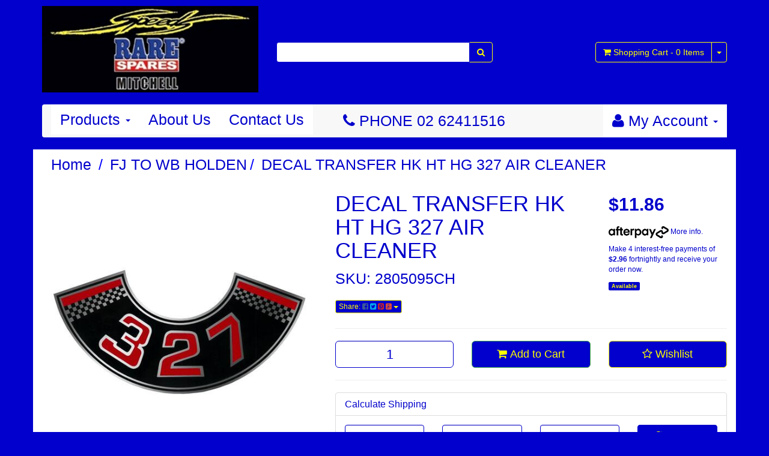

--- FILE ---
content_type: text/html; charset=utf-8
request_url: https://www.speedspares.net/2805095CH_p/2805095ch.htm
body_size: 12047
content:
<!DOCTYPE html>
<html lang="en">
<head>
<meta http-equiv="Content-Type" content="text/html; charset=utf-8"/>
<meta name="keywords" content="2805095CH  DECAL TRANSFER HK HT HG 327 AIR CLEANER  - RARE SPARES CANBERRA HOLDEN FORD CHRYSLER VALIANT STOCKIST"/>
<meta name="description" content="DECAL TRANSFER HK HT HG 327 AIR CLEANER"/>
<meta name="viewport" content="width=device-width, initial-scale=1.0, user-scalable=0"/>
<meta property="og:image" content="https://www.speedspares.net/assets/full/2805095CH.jpg?20200825153641"/>
<meta property="og:title" content="2805095CH - DECAL TRANSFER HK HT HG 327 AIR CLEANER"/>
<meta property="og:site_name" content="speedspares.net"/>
<meta property="og:type" content="website"/>
<meta property="og:url" content="https://www.speedspares.nethttps://www.speedspares.net/2805095CH_p/2805095ch.htm"/>
<meta property="og:description" content="DECAL TRANSFER HK HT HG 327 AIR CLEANER"/>

<title>2805095CH - DECAL TRANSFER HK HT HG 327 AIR CLEANER</title>
<link rel="canonical" href="https://www.speedspares.net/2805095CH_p/2805095ch.htm"/>
<link rel="shortcut icon" href="https://www.speedspares.net/assets/favicon_logo.png"/>
<link class="theme-selector" rel="stylesheet" type="text/css" href="/assets/themes/2017-06-skeletal-00060554/css/app.css?1750119858" media="all"/>
<link rel="stylesheet" type="text/css" href="/assets/themes/2017-06-skeletal-00060554/css/style.css?1750119858" media="all"/>
<link rel="stylesheet" type="text/css" href="https://maxcdn.bootstrapcdn.com/font-awesome/4.4.0/css/font-awesome.min.css" media="all"/>
<link rel="stylesheet" type="text/css" href="https://cdn.neto.com.au/assets/neto-cdn/jquery_ui/1.11.1/css/custom-theme/jquery-ui-1.8.18.custom.css" media="all"/>
<link rel="stylesheet" type="text/css" href="https://cdn.neto.com.au/assets/neto-cdn/fancybox/2.1.5/jquery.fancybox.css" media="all"/>
<!--[if lte IE 8]>
	<script type="text/javascript" src="https://cdn.neto.com.au/assets/neto-cdn/html5shiv/3.7.0/html5shiv.js"></script>
	<script type="text/javascript" src="https://cdn.neto.com.au/assets/neto-cdn/respond.js/1.3.0/respond.min.js"></script>
<![endif]-->
<!-- Begin: Script 100 -->
<meta name="google-site-verification" content="FSp8JroFoBhesyPUDtqqhalxxFiHgDaGjZmbcj3d7o8" />
<!-- End: Script 100 -->
<!-- Begin: Script 101 -->
<!-- Google Analytics -->
<script>
(function(i,s,o,g,r,a,m){i['GoogleAnalyticsObject']=r;i[r]=i[r]||function(){
(i[r].q=i[r].q||[]).push(arguments)},i[r].l=1*new Date();a=s.createElement(o),
m=s.getElementsByTagName(o)[0];a.async=1;a.src=g;m.parentNode.insertBefore(a,m)
})(window,document,'script','//www.google-analytics.com/analytics.js','ga');
ga('create', 'UA-31387610-1', 'auto');
</script>
<!-- End Google Analytics -->
<!-- End: Script 101 -->
<!-- Begin: Script 105 -->
<!-- Global site tag (gtag.js) - Google Analytics -->
<script async src="https://www.googletagmanager.com/gtag/js?id=386294759"></script>
<script>
  window.dataLayer = window.dataLayer || [];
  function gtag(){dataLayer.push(arguments);}
  gtag('js', new Date());
    gtag('config', '386294759', {
      send_page_view: false
    });
</script>
<!-- End: Script 105 -->

</head>
<body id="n_product" class="n_2017-06-skeletal-00060554">
<div class="container wrapper-header">
	<div class="row row-padded">
		<div class="col-xs-12 col-sm-4 wrapper-logo">
			<a href="https://www.speedspares.net" title="speedspares">
				<img class="logo" src="/assets/website_logo.png" alt="speedspares"/>
			</a>
		</div>
		<div class="col-xs-12 col-sm-4">
			<div class="header-search">
				<form name="productsearch" method="get" action="/">
					<input type="hidden" name="rf" value="kw"/>
					<div class="input-group">
						<input class="form-control ajax_search" value="" id="name_search" autocomplete="off" name="kw" type="text"/>
						<span class="input-group-btn">
							<button type="submit" value="Search" class="btn btn-default"><i class="fa fa-search"></i></button>
						</span>
					</div>
				</form>
			</div>
		</div>
		<div class="hidden-xs col-sm-4 text-right">
			<div id="header-cart" class="btn-group">
				<a href="https://www.speedspares.net/_mycart?tkn=cart&ts=1768582825747415" class="btn btn-default" id="cartcontentsheader">
					<i class="fa fa-shopping-cart"></i> <span class="visible-lg visible-inline-lg">Shopping Cart</span> - <span rel="a2c_item_count">0</span> Items
				</a>
				<a href="#" class="btn btn-default dropdown-toggle" data-toggle="dropdown"><span class="caret"></span></a>
				<ul class="dropdown-menu">
					<li class="box" id="neto-dropdown">
						<div class="body padding" id="cartcontents"></div>
						<div class="footer"></div>
					</li>
				</ul>
			</div>
		</div>
	</div>
	<div class="row">
		<div class="col-xs-12">
			<div class="navbar navbar-default">
				<div class="navbar-header">
					<ul class="navigation-list list-inline visible-xs nMobileNav">
						<li><a href="#" class="nToggleMenu" data-target=".navbar-responsive-collapse"><span class="icon"><i class="fa fa-bars"></i></span><br>
						Menu</a></li>
						<li><a href="/products"><span class="icon"><i class="fa fa-gift"></i></span><br>
						Shop</a></li>
						<li><a href="https://www.speedspares.net/_mycart?tkn=cart&ts=1768582825498328"><span class="icon"><i class="fa fa-shopping-cart"></i></span><br>
						Cart (<span rel="a2c_item_count">0</span>)</a></li>
						<li><a href="/_myacct/"><span class="icon"><i class="fa fa-user"></i></span><br>
						Account</a></li>
					</ul>
				</div>
				<div class="navbar-collapse collapse navbar-responsive-collapse">
					<ul class="nav navbar-nav">
						<li class="dropdown dropdown-hover"><a href="/products" class="dropdown-toggle">Products <span class="caret"></span></a>
								            <ul class="dropdown-menu"><li class="dropdown dropdown-hover"><a href="https://www.speedspares.net/FJ_TO_WB_HOLDEN_SPARE_PARTS_s/1477.htm" class="dropdown-toggle">FJ TO WB HOLDEN</a>
								                        <ul class="dropdown-menu dropdown-menu-horizontal">
								                                <li class="">
								                        <a href="https://www.speedspares.net/SPEEDS_HOLDEN_SPARES_FX_48/215_FJ_HOLDEN_SPARE_PARTS_s/1823.htm">FJ FX (48/215) HOLDEN</a>
								                        
								                    </li><li class="">
								                        <a href="https://www.speedspares.net/SPEEDS_HOLDEN_SPARES_FE_FC_HOLDEN_SPARE_PARTS_s/1852.htm">FE FC HOLDEN</a>
								                        
								                    </li><li class="">
								                        <a href="https://www.speedspares.net/SPEEDS_HOLDEN_SPARES_FB_EK_HOLDEN_SPARE_PARTS_s/1853.htm">FB EK HOLDEN</a>
								                        
								                    </li><li class="">
								                        <a href="https://www.speedspares.net/SPEEDS_HOLDEN_SPARES_CANBERRA_EJ_EH_HOLDEN_SPARE_PARTS_s/1854.htm">EJ EH HOLDEN</a>
								                        
								                    </li><li class="">
								                        <a href="https://www.speedspares.net/SPEEDS_HOLDEN_SPARES_HD_HR_HOLDEN_SPARE_PARTS_s/1855.htm">HD HR HOLDEN</a>
								                        
								                    </li><li class="">
								                        <a href="https://www.speedspares.net/SPEEDS_HOLDEN_SPARES_HK_HT_HG_HOLDEN_SPARE_PARTS_s/1856.htm">HK HT HG HOLDEN</a>
								                        
								                    </li><li class="">
								                        <a href="https://www.speedspares.net/SPEEDS_HOLDEN_SPARES_HOLDEN_HQ_SPARE_PARTS_s/1857.htm">HQ HOLDEN</a>
								                        
								                    </li><li class="">
								                        <a href="https://www.speedspares.net/SPEEDS_HOLDEN_SPARES_HJ_HOLDEN_SPARE_PARTS_s/1858.htm">HJ HOLDEN</a>
								                        
								                    </li><li class="">
								                        <a href="https://www.speedspares.net/SPEEDS_HOLDEN_SPARES_HX_HOLDEN_SPARE_PARTS_s/1859.htm">HX HOLDEN</a>
								                        
								                    </li><li class="">
								                        <a href="https://www.speedspares.net/SPEEDS_HOLDEN_SPARES_HZ_HOLDEN_SPARE_PARTS_s/1860.htm">HZ HOLDEN</a>
								                        
								                    </li><li class="">
								                        <a href="https://www.speedspares.net/SPEEDS_HOLDEN_SPARES_WB_HOLDEN_SPARE_PARTS_s/1861.htm">WB HOLDEN</a>
								                        
								                    </li>
								                            </ul>
								                    </li><li class="dropdown dropdown-hover"><a href="https://www.speedspares.net/BARINA_MB_MF_MH_ML_SB_XC_TK_SPARE_PARTS_s/1836.htm" class="dropdown-toggle">BARINA</a>
								                        <ul class="dropdown-menu dropdown-menu-horizontal">
								                                <li class="">
								                        <a href="https://www.speedspares.net/barina/tk-barina/">TK BARINA</a>
								                        
								                    </li><li class="">
								                        <a href="https://www.speedspares.net/barina/tm-barina/">TM BARINA</a>
								                        
								                    </li>
								                            </ul>
								                    </li><li class="dropdown dropdown-hover"><a href="https://www.speedspares.net/SPEEDS_HOLDEN_SPARES_COMMODORE_SPARE_PARTS_s/1814.htm" class="dropdown-toggle">COMMODORE</a>
								                        <ul class="dropdown-menu dropdown-menu-horizontal">
								                                <li class="dropdown dropdown-hover">
								                        <a href="https://www.speedspares.net/SPEEDS_HOLDEN_SPARES_VB_COMMODORE_SPARE_PARTS_s/1817.htm">VB COMMODORE</a>
								                        <ul class="dropdown-menu dropdown-menu-horizontal">
								                                <li class="lv3-li">
								                        <a href="https://www.speedspares.net/commodore/vb-commodore/suspension/">SUSPENSION</a>
								                    </li>
								                            </ul>
								                    </li><li class="dropdown dropdown-hover">
								                        <a href="https://www.speedspares.net/SPEEDS_HOLDEN_SPARES_VC_HOLDEN_COMMODORE_SPARE_PARTS_s/1818.htm">VC COMMODORE</a>
								                        <ul class="dropdown-menu dropdown-menu-horizontal">
								                                <li class="lv3-li">
								                        <a href="https://www.speedspares.net/commodore/vc-commodore/suspension/">SUSPENSION</a>
								                    </li>
								                            </ul>
								                    </li><li class="dropdown dropdown-hover">
								                        <a href="https://www.speedspares.net/SPEEDS_HOLDEN_SPARES_VH_COMMODORE_SPARE_PARTS_s/1822.htm">VH COMMODORE</a>
								                        <ul class="dropdown-menu dropdown-menu-horizontal">
								                                <li class="lv3-li">
								                        <a href="https://www.speedspares.net/commodore/vh-commodore/suspension/">SUSPENSION</a>
								                    </li>
								                            </ul>
								                    </li><li class="dropdown dropdown-hover">
								                        <a href="https://www.speedspares.net/SPEEDS_HOLDEN_SPARES_VK_COMMODORE_SPARE_PARTS_s/1825.htm">VK COMMODORE</a>
								                        <ul class="dropdown-menu dropdown-menu-horizontal">
								                                <li class="lv3-li">
								                        <a href="https://www.speedspares.net/commodore/vk-commodore/suspension/">SUSPENSION</a>
								                    </li>
								                            </ul>
								                    </li><li class="dropdown dropdown-hover">
								                        <a href="https://www.speedspares.net/SPEEDS_HOLDEN_SPARES_VL_COMMODORE_SPARE_PARTS_s/1826.htm">VL COMMODORE</a>
								                        <ul class="dropdown-menu dropdown-menu-horizontal">
								                                <li class="lv3-li">
								                        <a href="https://www.speedspares.net/commodore/vl-commodore/suspension/">SUSPENSION</a>
								                    </li>
								                            </ul>
								                    </li><li class="dropdown dropdown-hover">
								                        <a href="https://www.speedspares.net/SPEEDS_HOLDEN_SPARES_VN_COMMODORE_SPARE_PARTS_s/1829.htm">VN COMMODORE</a>
								                        <ul class="dropdown-menu dropdown-menu-horizontal">
								                                <li class="lv3-li">
								                        <a href="https://www.speedspares.net/commodore/vn-commodore/suspension/">SUSPENSION</a>
								                    </li>
								                            </ul>
								                    </li><li class="">
								                        <a href="https://www.speedspares.net/SPEEDS_HOLDEN_SPARES_VP_COMMODORE_SPARE_PARTS_s/1830.htm">VP COMMODORE - VQ STATESMAN & CAPRICE</a>
								                        
								                    </li><li class="">
								                        <a href="https://www.speedspares.net/SPEEDS_HOLDEN_SPARES_VR_COMMODORE_SPARE_PARTS_s/1831.htm">VR COMMODORE</a>
								                        
								                    </li><li class="">
								                        <a href="https://www.speedspares.net/SPEEDS_HOLDEN_SPARES_VS_COMMODORE_SPARE_PARTS_s/1832.htm">VS COMMODORE</a>
								                        
								                    </li><li class="">
								                        <a href="https://www.speedspares.net/SPEEDS_HOLDEN_SPARES_VT_COMMODORE_SPARE_PARTS_s/1833.htm">VT COMMODORE</a>
								                        
								                    </li><li class="">
								                        <a href="https://www.speedspares.net/SPEEDS_HOLDEN_SPARES_VX_COMMODORE_SPARE_PARTS_s/1834.htm">VX COMMODORE - WH STATESMAN & CAPRICE - VU UTE</a>
								                        
								                    </li><li class="">
								                        <a href="https://www.speedspares.net/SPEEDS_HOLDEN_SPARES_VY_COMMODORE_SPARE_PARTS_s/1846.htm">VY COMMODORE - WK STATESMAN & CAPRICE</a>
								                        
								                    </li><li class="">
								                        <a href="https://www.speedspares.net/SPEEDS_HOLDEN_SPARES_VZ_COMMODORE_SPARE_PARTS_s/1847.htm">VZ COMMODORE - WL STATESMAN & CAPRICE</a>
								                        
								                    </li><li class="">
								                        <a href="https://www.speedspares.net/SPEEDS_HOLDEN_SPARES_VE_COMMODORE_SPARE_PARTS_s/1851.htm">VE COMMODORE - WM STATESMAN & CAPRICE</a>
								                        
								                    </li><li class="">
								                        <a href="https://www.speedspares.net/category_s/1867">GEN 3, GEN 4. LS ENGINE PARTS GASKETS SENSORS ETC</a>
								                        
								                    </li>
								                            </ul>
								                    </li><li class="dropdown dropdown-hover"><a href="https://www.speedspares.net/Speeds_Spares_Ford_Spare_Parts_s/1870.htm" class="dropdown-toggle">FORD</a>
								                        <ul class="dropdown-menu dropdown-menu-horizontal">
								                                <li class="">
								                        <a href="https://www.speedspares.net/Speeds_Ford_Spares_AU_BA_BF_Falcon_spare_parts_s/1881.htm">AU BA BF FALCON</a>
								                        
								                    </li><li class="">
								                        <a href="https://www.speedspares.net/Speeds_Ford_Spares_EA_EB_ED_EF_EL_Falcon_spare_parts_s/1880.htm">EA EB ED EF EL FALCON</a>
								                        
								                    </li><li class="">
								                        <a href="https://www.speedspares.net/ford/f100-f250-f350/">F100 - F250 - F350</a>
								                        
								                    </li><li class="">
								                        <a href="https://www.speedspares.net/ford/ford-cortina/">FORD CORTINA</a>
								                        
								                    </li><li class="">
								                        <a href="https://www.speedspares.net/ford/ford-escort/">FORD ESCORT</a>
								                        
								                    </li><li class="">
								                        <a href="https://www.speedspares.net/Speeds_Ford_Spares_XA_Falcon_spare_parts_s/1873.htm">XA FALCON</a>
								                        
								                    </li><li class="">
								                        <a href="https://www.speedspares.net/Speeds_Ford_Spares_XB_Falcon_spare_parts_s/1874.htm">XB FALCON</a>
								                        
								                    </li><li class="">
								                        <a href="https://www.speedspares.net/Speeds_Ford_Spares_XC_Falcon_spare_parts_s/1875.htm">XC FALCON</a>
								                        
								                    </li><li class="">
								                        <a href="https://www.speedspares.net/Speeds_Ford_Spares_XD_Falcon_spare_parts_s/1876.htm">XD FALCON</a>
								                        
								                    </li><li class="">
								                        <a href="https://www.speedspares.net/Speeds_Ford_Spares_XE_Falcon_spare_parts_s/1877.htm">XE FALCON</a>
								                        
								                    </li><li class="">
								                        <a href="https://www.speedspares.net/Speeds_Ford_Spares_XF_Falcon_spare_parts_s/1882.htm">XF FALCON</a>
								                        
								                    </li><li class="">
								                        <a href="https://www.speedspares.net/Speeds_Ford_Spares_XG_Falcon_spare_parts_s/1878.htm">XG FALCON</a>
								                        
								                    </li><li class="">
								                        <a href="https://www.speedspares.net/Speeds_Ford_Spares_XH_Falcon_spare_parts_s/1879.htm">XH FALCON</a>
								                        
								                    </li><li class="">
								                        <a href="https://www.speedspares.net/Speeds_Ford_Spares_XK_Falcon_spare_parts_s/1883.htm">XK FALCON</a>
								                        
								                    </li><li class="">
								                        <a href="https://www.speedspares.net/ford/xl-falcon/">XL FALCON</a>
								                        
								                    </li><li class="">
								                        <a href="https://www.speedspares.net/ford/xm-falcon/">XM FALCON</a>
								                        
								                    </li><li class="">
								                        <a href="https://www.speedspares.net/Speeds_Ford_Spares_XP_Falcon_spare_parts_s/1884.htm">XP FALCON</a>
								                        
								                    </li><li class="">
								                        <a href="https://www.speedspares.net/Speeds_Ford_Spares_XR_Falcon_spare_parts_s/1885.htm">XR FALCON</a>
								                        
								                    </li><li class="">
								                        <a href="https://www.speedspares.net/ford/xt-falcon/">XT FALCON</a>
								                        
								                    </li><li class="">
								                        <a href="https://www.speedspares.net/Speeds_Ford_Spares_XW_Falcon_spare_parts_s/1872.htm">XW FALCON</a>
								                        
								                    </li><li class="">
								                        <a href="https://www.speedspares.net/Speeds_Ford_Spares_XY_Falcon_spare_parts_s/1871.htm">XY FALCON</a>
								                        
								                    </li><li class="">
								                        <a href="https://www.speedspares.net/ford/fg-falcon/">FG FALCON</a>
								                        
								                    </li><li class="">
								                        <a href="https://www.speedspares.net/ford/cortina/">CORTINA</a>
								                        
								                    </li>
								                            </ul>
								                    </li><li class=""><a href="https://www.speedspares.net/SPEEDS_HOLDEN_SPARES_HOLDEN_GEMINI_PARTS_TX_TC_TD_TE_TF_T_s/1838.htm" class="dropdown-toggle">GEMINI</a>
								                        
								                    </li><li class=""><a href="https://www.speedspares.net/SPEEDS_HOLDEN_SPARES_HOLDEN_RODEO_PARTS_s/1839.htm" class="dropdown-toggle">RODEO & COLORADO</a>
								                        
								                    </li><li class="dropdown dropdown-hover"><a href="https://www.speedspares.net/Speeds_Spares_Torana_spare_parts_s/1828.htm" class="dropdown-toggle">TORANA</a>
								                        <ul class="dropdown-menu dropdown-menu-horizontal">
								                                <li class="">
								                        <a href="https://www.speedspares.net/Speeds_Holden_Spares_LC_LJ_Torana_spare_parts_s/1844.htm">HB LC LJ TA TORANA </a>
								                        
								                    </li><li class="">
								                        <a href="https://www.speedspares.net/Speeds_Holden_Spares_LH_LX_UC_Torana_spare_parts_s/1845.htm">LH LX UC TORANA</a>
								                        
								                    </li>
								                            </ul>
								                    </li><li class=""><a href="https://www.speedspares.net/performance-parts/" class="dropdown-toggle">PERFORMANCE PARTS</a>
								                        
								                    </li><li class=""><a href="https://www.speedspares.net/SPEEDS_HOLDEN_SPARES_CHEVROLET_SPARE_PARTS_s/1850.htm" class="dropdown-toggle">CHEV PARTS</a>
								                        
								                    </li><li class=""><a href="https://www.speedspares.net/Speeds_Spares_Chrysler_Valiant_spare_parts_s/1892.htm" class="dropdown-toggle">CHRYSLER - VALIANT</a>
								                        
								                    </li></ul>
								        </li>
								    <li class=""> <a href="/about-us/" >About Us </a>
										</li><li class=""> <a href="/form/contact-us/" >Contact Us </a>
										</li>
						</ul>
					<div style="display: inline-block; color: rgba(1, 0, 204, 1);margin-left: 50px; margin-top: 10px;">
						<p><i class="fa fa-phone" aria-hidden="true"></i> PHONE 02 62411516 </p>
					</div>

					<ul class="nav navbar-nav navbar-right hidden-xs">
						<li class="lv1-li navbar-right dropdown dropdown-hover"> <a href="https://www.speedspares.net/_myacct" ><i class="fa fa-user"></i> <span class="visible-lg visible-inline-lg">My Account</span> <span class="caret"></span></a>
							<ul class="dropdown-menu pull-right">
								<li><a href="https://www.speedspares.net/_myacct">Account Home</a></li>
								<li><a href="https://www.speedspares.net/_myacct#orders">Orders</a></li>
								<li><a href="https://www.speedspares.net/_myacct#quotes">Quotes</a></li>
								<li><a href="https://www.speedspares.net/_myacct/payrec">Pay Invoices</a></li>
								<li><a href="https://www.speedspares.net/_myacct/favourites">Favourites</a></li>
								<li><a href="https://www.speedspares.net/_myacct/wishlist">Wishlists</a></li>
								<li><a href="https://www.speedspares.net/_myacct/warranty">Resolution Centre</a></li>
								<li><a href="https://www.speedspares.net/_myacct/edit_account">Edit My Details</a></li>
								<li><a href="https://www.speedspares.net/_myacct/edit_address">Edit My Address Book</a></li>
								<li class="divider"></li>
								<li> <a href="https://www.speedspares.net/_myacct/login" title="Login">Login</a> </li>
									<li> <a href="https://www.speedspares.net/_myacct/register" title="Register">Register</a> </li>
								</ul>
						</li>
					</ul>
				</div>
			</div>
		</div>
	</div>
</div>
<div id="main-content" class="container" role="main">
	<div class="row">
<div class="col-xs-12">
	<ul class="breadcrumb">
		<li><a href="https://www.speedspares.net">Home</a></li>
		<li><a href="/FJ_TO_WB_HOLDEN_SPARE_PARTS_s/1477.htm">FJ TO WB HOLDEN</a></li><li><a href="/2805095CH_p/2805095ch.htm">DECAL TRANSFER HK HT HG 327 AIR CLEANER</a></li>
	</ul>
	<div class="row">
		<div class="col-sm-5">
			<div id="_jstl__images"><input type="hidden" id="_jstl__images_k0" value="template"/><input type="hidden" id="_jstl__images_v0" value="aW1hZ2Vz"/><input type="hidden" id="_jstl__images_k1" value="type"/><input type="hidden" id="_jstl__images_v1" value="aXRlbQ"/><input type="hidden" id="_jstl__images_k2" value="onreload"/><input type="hidden" id="_jstl__images_v2" value=""/><input type="hidden" id="_jstl__images_k3" value="content_id"/><input type="hidden" id="_jstl__images_v3" value="101"/><input type="hidden" id="_jstl__images_k4" value="sku"/><input type="hidden" id="_jstl__images_v4" value="2805095CH"/><input type="hidden" id="_jstl__images_k5" value="preview"/><input type="hidden" id="_jstl__images_v5" value="y"/><div id="_jstl__images_r"><meta property="og:image" content=""/>

<div class="main-image text-center">
	<a href="/assets/full/2805095CH.jpg?20200825153641" class=" fancybox" rel="product_images">
		<div class="zoom">
			<img src="/assets/full/2805095CH.jpg?20200825153641" class="hidden">
			<img src="/assets/thumbL/2805095CH.jpg?20200825153641" rel="itmimg2805095CH" alt="DECAL TRANSFER HK HT HG 327 AIR CLEANER" border="0" id="main-image" itemprop="image">
		</div>
	</a>
</div>
<div class="clear"></div><br />

<div class="clear"></div>
<div class="row">

</div></div></div>
		</div>
		<div class="col-sm-7">
			<div id="_jstl__header"><input type="hidden" id="_jstl__header_k0" value="template"/><input type="hidden" id="_jstl__header_v0" value="aGVhZGVy"/><input type="hidden" id="_jstl__header_k1" value="type"/><input type="hidden" id="_jstl__header_v1" value="aXRlbQ"/><input type="hidden" id="_jstl__header_k2" value="preview"/><input type="hidden" id="_jstl__header_v2" value="y"/><input type="hidden" id="_jstl__header_k3" value="sku"/><input type="hidden" id="_jstl__header_v3" value="2805095CH"/><input type="hidden" id="_jstl__header_k4" value="content_id"/><input type="hidden" id="_jstl__header_v4" value="101"/><input type="hidden" id="_jstl__header_k5" value="onreload"/><input type="hidden" id="_jstl__header_v5" value=""/><div id="_jstl__header_r"><div itemscope itemtype="http://schema.org/Product" class="row">
	<div class="wrapper-product-title col-sm-8">
		<h1 itemprop="name">DECAL TRANSFER HK HT HG 327 AIR CLEANER</h1>
		<p>SKU: 2805095CH</p>
		<div class="dropdown">
			<button class="btn btn-default btn-xs dropdown-toggle" type="button" id="dropdownMenu1" data-toggle="dropdown" aria-expanded="true">
				Share: <i class="fa fa-facebook-square text-facebook"></i>
				<i class="fa fa-twitter-square text-twitter"></i>
				<i class="fa fa-pinterest-square text-pinterest"></i>
				<i class="fa fa-google-plus-square text-google-plus"></i>
				<span class="caret"></span>
			</button>
			<ul class="dropdown-menu" role="menu" aria-labelledby="dropdownMenu1">
				<li role="presentation"><a class="js-social-share" role="menuitem" tabindex="-1" href="//www.facebook.com/sharer/sharer.php?u=https%3A%2F%2Fwww.speedspares.net%2F2805095CH_p%2F2805095ch.htm"><i class="fa fa-facebook-square text-facebook"></i> Facebook</a></li>
				<li role="presentation"><a class="js-social-share" role="menuitem" tabindex="-1" href="//twitter.com/intent/tweet/?text=DECAL%20TRANSFER%20HK%20HT%20HG%20327%20AIR%20CLEANER&amp;url=https%3A%2F%2Fwww.speedspares.net%2F2805095CH_p%2F2805095ch.htm"><i class="fa fa-twitter-square text-twitter"></i> Twitter</a></li>
				<li role="presentation"><a class="js-social-share" role="menuitem" tabindex="-1" href="//www.pinterest.com/pin/create/button/?url=https%3A%2F%2Fwww.speedspares.net%2F2805095CH_p%2F2805095ch.htm&amp;media=https%3A%2F%2Fwww.speedspares.net%2Fassets%2Ffull%2F2805095CH.jpg%3F20200825153641&amp;description=DECAL%20TRANSFER%20HK%20HT%20HG%20327%20AIR%20CLEANER"><i class="fa fa-pinterest-square text-pinterest"></i> Pinterest</a></li>
				<li role="presentation"><a class="js-social-share" role="menuitem" tabindex="-1" href="//plus.google.com/share?url=https%3A%2F%2Fwww.speedspares.net%2F2805095CH_p%2F2805095ch.htm"><i class="fa fa-google-plus-square text-google-plus"></i> Google+</a></li>
			</ul>
		</div>
	</div>
	<div itemprop="offers" itemscope itemtype="http://schema.org/Offer" class="wrapper-pricing col-sm-4">
			<meta itemprop="priceCurrency" content="AUD">
			<div class="productprice productpricetext" itemprop="price">
					$11.86
				</div>
				<!-- Begin: Script 102 -->
<p style="margin-top:15px;"><a data-toggle="modal" data-target="#afterpayModal" href="#"><img src="//cdn.neto.com.au/assets/neto-cdn/afterpay/ap-01.jpg" style="width: 100px;"> More info</a>.</p>
                <p>Make 4 interest-free payments of <strong>$2.96</strong> fortnightly and receive your order now.</p>
                
<!-- End: Script 102 -->
<!-- Begin: Script 106 -->
<div
  data-pp-message
  data-pp-placement="product"
  data-pp-amount="11.86">
</div>
<!-- End: Script 106 -->

			<span itemprop="availability" content="in_stock" class="label label-success">Available</span>
			</div>
	</div>
<!-- ggrgrhrherher --></div></div>
			<form>
				
				
				</form>
			<div id="_jstl__buying_options"><input type="hidden" id="_jstl__buying_options_k0" value="template"/><input type="hidden" id="_jstl__buying_options_v0" value="YnV5aW5nX29wdGlvbnM"/><input type="hidden" id="_jstl__buying_options_k1" value="type"/><input type="hidden" id="_jstl__buying_options_v1" value="aXRlbQ"/><input type="hidden" id="_jstl__buying_options_k2" value="preview"/><input type="hidden" id="_jstl__buying_options_v2" value="y"/><input type="hidden" id="_jstl__buying_options_k3" value="sku"/><input type="hidden" id="_jstl__buying_options_v3" value="2805095CH"/><input type="hidden" id="_jstl__buying_options_k4" value="content_id"/><input type="hidden" id="_jstl__buying_options_v4" value="101"/><input type="hidden" id="_jstl__buying_options_k5" value="onreload"/><input type="hidden" id="_jstl__buying_options_v5" value=""/><div id="_jstl__buying_options_r"><div class="extra-options">
	
	<hr />
	<!-- PRODUCT OPTIONS -->
	

	
	
	
	<form class="buying-options">
		<input type="hidden" id="modelFkf3E2805095CH" name="model" value="DECAL TRANSFER HK HT HG 327 AIR CLEANER">
		<input type="hidden" id="thumbFkf3E2805095CH" name="thumb" value="/assets/thumb/2805095CH.jpg?20200825153641">
		<input type="hidden" id="skuFkf3E2805095CH" name="sku" value="2805095CH">
		<div class="row btn-stack">
			<div class="col-xs-12 col-md-4">
				<input type="number" min="0" class="form-control qty input-lg" id="qtyFkf3E2805095CH" name="qty" value="1" size="2"/>
			</div>
			<div class="col-xs-12 col-md-4">
				<button type="button" title="Add to Cart" class="addtocart btn btn-success btn-block btn-lg btn-loads" data-loading-text="<i class='fa fa-spinner fa-spin' style='font-size: 14px'></i>" rel="Fkf3E2805095CH"><i class="fa fa-shopping-cart icon-white"></i> Add to Cart</button>
				</div>
			<div class="col-xs-12 col-md-4">
				<div class="product-wishlist">
						<a class="wishlist_toggle btn btn-default btn-lg btn-block" rel="2805095CH"><span class="add" rel="wishlist_text2805095CH"><i class="fa fa-star-o"></i> Wishlist</span></a>
					</div>
				</div>
		</div>
	</form>
	<hr/>
	<div class="panel panel-default" id="shipbox">
		<div class="panel-heading">
			<h3 class="panel-title">Calculate Shipping</h3>
		</div>
		<div class="panel-body">
			<div class="row btn-stack">
				<div class="col-xs-12 col-md-3">
					<input type="number" name="input" id="n_qty" value="" size="2" class="form-control" placeholder="Qty">
				</div>
				<div class="col-xs-12 col-md-3">
					<select id="country" class="form-control">
						<option value="AU" selected>Australia</option><option value="BR" >Brazil</option><option value="BG" >Bulgaria</option><option value="CA" >Canada</option><option value="NZ" >New Zealand</option><option value="GB" >United Kingdom</option>
					</select>
				</div>
				<div class="col-xs-12 col-md-3">
					<input type="text" name="input" id="zip" value="" size="5" class="form-control" placeholder="Post Code">
				</div>
				<div class="col-xs-12 col-md-3">
					<button type="button" class="btn btn-block btn-primary btn-loads" data-loading-text="<i class='fa fa-refresh fa-spin' style='font-size: 14px'></i>" onClick="javascript:$.load_ajax_template('_buying_options', {'showloading': '1', 'sku': '2805095CH', 'qty': $('#n_qty').val() , 'ship_zip': $('#zip').val(), 'ship_country': $('#country').val()}),$(this).button('loading');" title="Calculate"><i class="fa fa-refresh"></i> Calculate</button>
				</div>
			</div>
			
		</div>
	</div>
	<!-- End Shipping Options -->
	</div>

<div class="modal fade notifymodal" id="notifymodal">
	<div class="modal-dialog">
		<div class="modal-content">
			<div class="modal-header">
				<h4 class="modal-title">Notify me when back in stock</h4>
			</div>
			<div class="modal-body">
				<div class="form-group">
					<label>Your Name</label>
					<input placeholder="Jane Smith" name="from_name" id="from_name" type="text" class="form-control" value="">
				</div>
				<div class="form-group">
					<label>Your Email Address</label>
					<input placeholder="jane.smith@test.com.au" name="from" id="from" type="email" class="form-control" value="">
				</div>
			</div>
			<div class="modal-footer">
				<input class="btn btn-danger" type="button" data-dismiss="modal" value="Cancel">
				<input class="btn btn-success" type="button" data-dismiss="modal" value="Save My Details" onClick="javascript:$.addNotifyBackInStock('2805095CH', '');">
			</div>
		</div><!-- /.modal-content -->
	</div>
</div></div></div>
			</div>
	</div>
	<div class="row">
		<div class="col-xs-12">
			
			
			<div class="tabbable">
				<ul class="nav nav-tabs">
					<li class="active">
						<a href="#description" data-toggle="tab">Description</a>
					</li>
					<li>
						<a href="#specifications" data-toggle="tab">Specifications</a>
					</li>
					<li>
						<a class="reviews" href="#reviews" data-toggle="tab">
							Reviews
							<i class="fa fa-star-o"></i>
							<i class="fa fa-star-o"></i>
							<i class="fa fa-star-o"></i>
							<i class="fa fa-star-o"></i>
							<i class="fa fa-star-o"></i>
							</a>
					</li>
					</ul>
				<div class="tab-content">
					<div class="tab-pane active" id="description">
						<div class="productdetails">
							DECAL TRANSFER HK HT HG 327 AIR CLEANER
						</div>
						<p class="small">
							(<span itemprop="productID">2805095CH</span>)
						</p>
					</div>
					<div class="tab-pane" id="specifications">
						<table class="table">
							<tbody>
								<tr>
									<td><strong>SKU</strong></td>
									<td>2805095CH</td>
								</tr>
								<tr>
									<td><strong>Model #</strong></td>
									<td>2805095CH</td>
								</tr>
								<tr>
								<tr>
									<td><strong>Assembled Length</strong></td>
									<td>0.050m</td>
								</tr>
								<tr>
									<td><strong>Assembled Height</strong></td>
									<td>0.130m</td>
								</tr>
								<tr>
									<td><strong>Assembled Width</strong></td>
									<td>0.080m</td>
								</tr>
								</tbody>
						</table>
					</div>
					<div class="tab-pane" id="reviews">
					
					<h4>Be The First To Review This Product!</h4>
						<p>Help other speedspares users shop smarter by writing reviews for products you have purchased.</p>
						<p><a href="https://www.speedspares.net/_myacct/write_review?item=2805095CH" class="btn btn-default"><i class="fa fa-pencil-square-o"></i> Write a product review</a></p>
					</div><!--/.tab-pane-->
					</div><!--/.tab-content-->
			</div><!--/.tabbable-->
			<!-- Begin: Script 106 -->
<div
    data-pp-message
    data-pp-style-layout="text"
    data-pp-style-logo-type="inline"
    data-pp-style-text-color="black"
    data-pp-amount="11.86">
</div>
<!-- End: Script 106 -->

			
			
			
			<hr />
				<h3>More From This Category</h3>
				<br />
				<div class="row"><div class="wrapper-thumbnail col-xs-8 col-sm-6 col-md-4 col-lg-3">
	<div class="thumbnail" itemscope itemtype="http://schema.org/Product">
		<a href="https://www.speedspares.net/SP1535_p/sp1535.htm" class="thumbnail-image">
			<img src="/assets/thumb/SP1535.jpg?20200825222433" class="product-image" alt="STUD SCREWS INTO BODY TONNEAU COVER FRONT TARP EJ EH HD HR HK HQ HJ HX HZ WB VG VP VR VS UTE XT XW XY XA XB XC XD XE XF" rel="itmimgSP1535">
		</a>
		<div class="caption">
			<h3 itemprop="name"><a href="https://www.speedspares.net/SP1535_p/sp1535.htm" title="STUD SCREWS INTO BODY TONNEAU COVER FRONT TARP EJ EH HD HR HK HQ HJ HX HZ WB VG VP VR VS UTE XT XW XY XA XB XC XD XE XF">STUD SCREWS INTO BODY TONNEAU COVER FRONT TARP EJ EH HD HR HK HQ HJ HX HZ W</a></h3>
			<p style="font-size:80%">SKU: SP1535</p>
			<p class="price" itemprop="offers" itemscope itemtype="http://schema.org/Offer">
				<span itemprop="price">$3.50</span>
				<meta itemprop="priceCurrency" content="AUD">
			</p>
			 
			<form class="form-inline buying-options">
				<input type="hidden" id="skuMAV41SP1535" name="skuMAV41SP1535" value="SP1535">
				<input type="hidden" id="modelMAV41SP1535" name="modelMAV41SP1535" value="STUD SCREWS INTO BODY TONNEAU COVER FRONT TARP EJ EH HD HR HK HQ HJ HX HZ WB VG VP VR VS UTE XT XW XY XA XB XC XD XE XF">
				<input type="hidden" id="thumbMAV41SP1535" name="thumbMAV41SP1535" value="/assets/thumb/SP1535.jpg?20200825222433">
				<input type="hidden" id="qtyMAV41SP1535" name="qtyMAV41SP1535" value="1" class="input-tiny">
				<button type="button" title="Add to Cart" class="addtocart btn-primary btn btn-block btn-loads" rel="MAV41SP1535" data-loading-text="<i class='fa fa-spinner fa-spin' style='font-size: 14px'></i>">Add to Cart</button>
				</form>
			 
		</div>
		<div class="savings-container">
			</div>
	</div>
</div>
<div class="wrapper-thumbnail col-xs-8 col-sm-6 col-md-4 col-lg-3">
	<div class="thumbnail" itemscope itemtype="http://schema.org/Product">
		<a href="https://www.speedspares.net/171114_p/171114.htm" class="thumbnail-image">
			<img src="/assets/thumb/171114.jpg?20200825152646" class="product-image" alt="BOLT HEX HD 5/16 &#39; - 24 X 3/4 NF5ZPBN suits 308 clutch fan to waterpump hq hj hx hz wb vb vc vh vk vl vn vp vr vs vt" rel="itmimg171114">
		</a>
		<div class="caption">
			<h3 itemprop="name"><a href="https://www.speedspares.net/171114_p/171114.htm" title="BOLT HEX HD 5/16 &#39; - 24 X 3/4 NF5ZPBN suits 308 clutch fan to waterpump hq hj hx hz wb vb vc vh vk vl vn vp vr vs vt">BOLT HEX HD 5/16 ' - 24 X 3/4 NF5ZPBN suits 308 clutch fan to waterpump</a></h3>
			<p style="font-size:80%">SKU: 171114</p>
			<p class="price" itemprop="offers" itemscope itemtype="http://schema.org/Offer">
				<span itemprop="price">$1.25</span>
				<meta itemprop="priceCurrency" content="AUD">
			</p>
			 
			<form class="form-inline buying-options">
				<input type="hidden" id="skuE06fV171114" name="skuE06fV171114" value="171114">
				<input type="hidden" id="modelE06fV171114" name="modelE06fV171114" value="BOLT HEX HD 5/16 &#39; - 24 X 3/4 NF5ZPBN suits 308 clutch fan to waterpump hq hj hx hz wb vb vc vh vk vl vn vp vr vs vt">
				<input type="hidden" id="thumbE06fV171114" name="thumbE06fV171114" value="/assets/thumb/171114.jpg?20200825152646">
				<input type="hidden" id="qtyE06fV171114" name="qtyE06fV171114" value="1" class="input-tiny">
				<button type="button" title="Add to Cart" class="addtocart btn-primary btn btn-block btn-loads" rel="E06fV171114" data-loading-text="<i class='fa fa-spinner fa-spin' style='font-size: 14px'></i>">Add to Cart</button>
				</form>
			 
		</div>
		<div class="savings-container">
			</div>
	</div>
</div>
<div class="wrapper-thumbnail col-xs-8 col-sm-6 col-md-4 col-lg-3">
	<div class="thumbnail" itemscope itemtype="http://schema.org/Product">
		<a href="https://www.speedspares.net/7434071_p/7434071.htm" class="thumbnail-image">
			<img src="/assets/thumb/7434071.jpg?20240814151601" class="product-image" alt="BOTTLE RADIATOR OVERFLOW HQ HJ HX HZ" rel="itmimg7434071">
		</a>
		<div class="caption">
			<h3 itemprop="name"><a href="https://www.speedspares.net/7434071_p/7434071.htm" title="BOTTLE RADIATOR OVERFLOW HQ HJ HX HZ">BOTTLE RADIATOR OVERFLOW HQ HJ HX HZ</a></h3>
			<p style="font-size:80%">SKU: 7434071</p>
			<p class="price" itemprop="offers" itemscope itemtype="http://schema.org/Offer">
				<span itemprop="price">$69.95</span>
				<meta itemprop="priceCurrency" content="AUD">
			</p>
			 
			<form class="form-inline buying-options">
				<input type="hidden" id="skuMbKDi7434071" name="skuMbKDi7434071" value="7434071">
				<input type="hidden" id="modelMbKDi7434071" name="modelMbKDi7434071" value="BOTTLE RADIATOR OVERFLOW HQ HJ HX HZ">
				<input type="hidden" id="thumbMbKDi7434071" name="thumbMbKDi7434071" value="/assets/thumb/7434071.jpg?20240814151601">
				<input type="hidden" id="qtyMbKDi7434071" name="qtyMbKDi7434071" value="1" class="input-tiny">
				<button type="button" title="Add to Cart" class="addtocart btn-primary btn btn-block btn-loads" rel="MbKDi7434071" data-loading-text="<i class='fa fa-spinner fa-spin' style='font-size: 14px'></i>">Backorder</button>
				</form>
			 
		</div>
		<div class="savings-container">
			</div>
	</div>
</div>
<div class="wrapper-thumbnail col-xs-8 col-sm-6 col-md-4 col-lg-3">
	<div class="thumbnail" itemscope itemtype="http://schema.org/Product">
		<a href="https://www.speedspares.net/DLK9_p/dlk9.htm" class="thumbnail-image">
			<img src="/assets/thumb/DLK9.jpg?20240815011712" class="product-image" alt="DOOR LOCK KNOB KIT (2) CHRM HK HT HG HQ HJ HX HZ WB LC-UC" rel="itmimgDLK9">
		</a>
		<div class="caption">
			<h3 itemprop="name"><a href="https://www.speedspares.net/DLK9_p/dlk9.htm" title="DOOR LOCK KNOB KIT (2) CHRM HK HT HG HQ HJ HX HZ WB LC-UC">DOOR LOCK KNOB KIT (2) CHRM HK HT HG HQ HJ HX HZ WB LC-UC</a></h3>
			<p style="font-size:80%">SKU: DLK9</p>
			<p class="price" itemprop="offers" itemscope itemtype="http://schema.org/Offer">
				<span itemprop="price">$19.94</span>
				<meta itemprop="priceCurrency" content="AUD">
			</p>
			 
			<form class="form-inline buying-options">
				<input type="hidden" id="skuIMhFsDLK9" name="skuIMhFsDLK9" value="DLK9">
				<input type="hidden" id="modelIMhFsDLK9" name="modelIMhFsDLK9" value="DOOR LOCK KNOB KIT (2) CHRM HK HT HG HQ HJ HX HZ WB LC-UC">
				<input type="hidden" id="thumbIMhFsDLK9" name="thumbIMhFsDLK9" value="/assets/thumb/DLK9.jpg?20240815011712">
				<input type="hidden" id="qtyIMhFsDLK9" name="qtyIMhFsDLK9" value="1" class="input-tiny">
				<button type="button" title="Add to Cart" class="addtocart btn-primary btn btn-block btn-loads" rel="IMhFsDLK9" data-loading-text="<i class='fa fa-spinner fa-spin' style='font-size: 14px'></i>">Backorder</button>
				</form>
			 
		</div>
		<div class="savings-container">
			</div>
	</div>
</div>
<div class="wrapper-thumbnail col-xs-8 col-sm-6 col-md-4 col-lg-3">
	<div class="thumbnail" itemscope itemtype="http://schema.org/Product">
		<a href="https://www.speedspares.net/~7507473" class="thumbnail-image">
			<img src="/assets/thumb/RP6188.jpg?20221014120338" class="product-image" alt="HQ HJ HX HZ RADIATOR OVERFLOW BOTTLE MOUNTING BRACKET SUPPORT" rel="itmimgRP6188">
		</a>
		<div class="caption">
			<h3 itemprop="name"><a href="https://www.speedspares.net/~7507473" title="HQ HJ HX HZ RADIATOR OVERFLOW BOTTLE MOUNTING BRACKET SUPPORT">HQ HJ HX HZ RADIATOR OVERFLOW BOTTLE MOUNTING BRACKET SUPPORT</a></h3>
			<p style="font-size:80%">SKU: RP6188</p>
			<p class="price" itemprop="offers" itemscope itemtype="http://schema.org/Offer">
				<span itemprop="price">$37.95</span>
				<meta itemprop="priceCurrency" content="AUD">
			</p>
			 
			<form class="form-inline buying-options">
				<input type="hidden" id="skuoikJPRP6188" name="skuoikJPRP6188" value="RP6188">
				<input type="hidden" id="modeloikJPRP6188" name="modeloikJPRP6188" value="HQ HJ HX HZ RADIATOR OVERFLOW BOTTLE MOUNTING BRACKET SUPPORT">
				<input type="hidden" id="thumboikJPRP6188" name="thumboikJPRP6188" value="/assets/thumb/RP6188.jpg?20221014120338">
				<input type="hidden" id="qtyoikJPRP6188" name="qtyoikJPRP6188" value="1" class="input-tiny">
				<button type="button" title="Add to Cart" class="addtocart btn-primary btn btn-block btn-loads" rel="oikJPRP6188" data-loading-text="<i class='fa fa-spinner fa-spin' style='font-size: 14px'></i>">Add to Cart</button>
				</form>
			 
		</div>
		<div class="savings-container">
			</div>
	</div>
</div>
<div class="wrapper-thumbnail col-xs-8 col-sm-6 col-md-4 col-lg-3">
	<div class="thumbnail" itemscope itemtype="http://schema.org/Product">
		<a href="https://www.speedspares.net/SH1006_p/sh1006.htm" class="thumbnail-image">
			<img src="/assets/thumb/SH1006.jpg?20240813171637" class="product-image" alt="KIT SHACKLE REAR HANGER HQ HJ HX HZ WB UTE;VAN;1 SIDE ONLY" rel="itmimgSH1006">
		</a>
		<div class="caption">
			<h3 itemprop="name"><a href="https://www.speedspares.net/SH1006_p/sh1006.htm" title="KIT SHACKLE REAR HANGER HQ HJ HX HZ WB UTE;VAN;1 SIDE ONLY">KIT SHACKLE REAR HANGER HQ HJ HX HZ WB UTE;VAN;1 SIDE ONLY</a></h3>
			<p style="font-size:80%">SKU: SH1006</p>
			<p class="price" itemprop="offers" itemscope itemtype="http://schema.org/Offer">
				<span itemprop="price">$64.94</span>
				<meta itemprop="priceCurrency" content="AUD">
			</p>
			 
			<form class="form-inline buying-options">
				<input type="hidden" id="skuVuC6fSH1006" name="skuVuC6fSH1006" value="SH1006">
				<input type="hidden" id="modelVuC6fSH1006" name="modelVuC6fSH1006" value="KIT SHACKLE REAR HANGER HQ HJ HX HZ WB UTE;VAN;1 SIDE ONLY">
				<input type="hidden" id="thumbVuC6fSH1006" name="thumbVuC6fSH1006" value="/assets/thumb/SH1006.jpg?20240813171637">
				<input type="hidden" id="qtyVuC6fSH1006" name="qtyVuC6fSH1006" value="1" class="input-tiny">
				<button type="button" title="Add to Cart" class="addtocart btn-primary btn btn-block btn-loads" rel="VuC6fSH1006" data-loading-text="<i class='fa fa-spinner fa-spin' style='font-size: 14px'></i>">Backorder</button>
				</form>
			 
		</div>
		<div class="savings-container">
			</div>
	</div>
</div>
<div class="wrapper-thumbnail col-xs-8 col-sm-6 col-md-4 col-lg-3">
	<div class="thumbnail" itemscope itemtype="http://schema.org/Product">
		<a href="https://www.speedspares.net/92018610_p/92018610.htm" class="thumbnail-image">
			<img src="/assets/thumb/92018610.jpg?20200624034848" class="product-image" alt="MIRROR BOLT WB UTE AND PANELVAN - NEED TO BE DRILLED OUT FOR STATESMAN AND CAPRICE" rel="itmimg92018610">
		</a>
		<div class="caption">
			<h3 itemprop="name"><a href="https://www.speedspares.net/92018610_p/92018610.htm" title="MIRROR BOLT WB UTE AND PANELVAN - NEED TO BE DRILLED OUT FOR STATESMAN AND CAPRICE">MIRROR BOLT WB UTE AND PANELVAN - NEED TO BE DRILLED OUT FOR STATESMAN AND </a></h3>
			<p style="font-size:80%">SKU: 92018610</p>
			<p class="price" itemprop="offers" itemscope itemtype="http://schema.org/Offer">
				<span itemprop="price">$9.20</span>
				<meta itemprop="priceCurrency" content="AUD">
			</p>
			 
			<form class="form-inline buying-options">
				<input type="hidden" id="skuY7r1N92018610" name="skuY7r1N92018610" value="92018610">
				<input type="hidden" id="modelY7r1N92018610" name="modelY7r1N92018610" value="MIRROR BOLT WB UTE AND PANELVAN - NEED TO BE DRILLED OUT FOR STATESMAN AND CAPRICE">
				<input type="hidden" id="thumbY7r1N92018610" name="thumbY7r1N92018610" value="/assets/thumb/92018610.jpg?20200624034848">
				<input type="hidden" id="qtyY7r1N92018610" name="qtyY7r1N92018610" value="1" class="input-tiny">
				<button type="button" title="Add to Cart" class="addtocart btn-primary btn btn-block btn-loads" rel="Y7r1N92018610" data-loading-text="<i class='fa fa-spinner fa-spin' style='font-size: 14px'></i>">Add to Cart</button>
				</form>
			 
		</div>
		<div class="savings-container">
			</div>
	</div>
</div>
<div class="wrapper-thumbnail col-xs-8 col-sm-6 col-md-4 col-lg-3">
	<div class="thumbnail" itemscope itemtype="http://schema.org/Product">
		<a href="https://www.speedspares.net/ultima-shock-ford-xk-xd-sedan-wagon-re" class="thumbnail-image">
			<img src="/assets/thumb/360070.jpg?20210514113956" class="product-image" alt="Ultima Shock Ford XK XL XM XP XR XT XW XY XA XB XC XD Sedan Wagon Rear MAY FIT EARLY FX FJ HOLDEN REAR" rel="itmimg360070">
		</a>
		<div class="caption">
			<h3 itemprop="name"><a href="https://www.speedspares.net/ultima-shock-ford-xk-xd-sedan-wagon-re" title="Ultima Shock Ford XK XL XM XP XR XT XW XY XA XB XC XD Sedan Wagon Rear MAY FIT EARLY FX FJ HOLDEN REAR">Ultima Shock Ford XK XL XM XP XR XT XW XY XA XB XC XD Sedan Wagon Rear MAY </a></h3>
			<p style="font-size:80%">SKU: 360070</p>
			<p class="price" itemprop="offers" itemscope itemtype="http://schema.org/Offer">
				<span itemprop="price">$69.95</span>
				<meta itemprop="priceCurrency" content="AUD">
			</p>
			 
			<form class="form-inline buying-options">
				<input type="hidden" id="skuRduLB360070" name="skuRduLB360070" value="360070">
				<input type="hidden" id="modelRduLB360070" name="modelRduLB360070" value="Ultima Shock Ford XK XL XM XP XR XT XW XY XA XB XC XD Sedan Wagon Rear MAY FIT EARLY FX FJ HOLDEN REAR">
				<input type="hidden" id="thumbRduLB360070" name="thumbRduLB360070" value="/assets/thumb/360070.jpg?20210514113956">
				<input type="hidden" id="qtyRduLB360070" name="qtyRduLB360070" value="1" class="input-tiny">
				<button type="button" title="Add to Cart" class="addtocart btn-primary btn btn-block btn-loads" rel="RduLB360070" data-loading-text="<i class='fa fa-spinner fa-spin' style='font-size: 14px'></i>">Backorder</button>
				</form>
			 
		</div>
		<div class="savings-container">
			</div>
	</div>
</div>
</div>
			
			</div><!--/.col-xs-12-->
	</div><!--/.row-->
</div><!--/.col-xs-12-->
</div><!--/.row--></div>
</div>
<div class="wrapper-footer">
	<div class="container">
		<div class="row">
			<div class="col-xs-12">
				<hr />
			</div>
		</div>
		<div class="row">
			<div class="col-xs-12 col-sm-8">
				<div class="row">
					<div class="col-xs-12 col-sm-4">
								<h4>Service</h4>
								<ul class="nav nav-pills nav-stacked">
									<li><a href="/_myacct">My Account</a></li><li><a href="/_myacct/nr_track_order">Track Order</a></li><li><a href="/_myacct/warranty">Resolution Centre</a></li>
								</ul>
							</div><div class="col-xs-12 col-sm-4">
								<h4>About Us</h4>
								<ul class="nav nav-pills nav-stacked">
									<li><a href="/about-us/">About Us</a></li><li><a href="/form/contact-us/">Contact Us</a></li>
								</ul>
							</div><div class="col-xs-12 col-sm-4">
								<h4>Information</h4>
								<ul class="nav nav-pills nav-stacked">
									<li><a href="/website-terms-of-use/">Terms of Use</a></li><li><a href="/privacy-policy/">Privacy Policy</a></li><li><a href="/returns-policy/">Returns Policy</a></li><li><a href="/security-policy/">Security Policy</a></li>
								</ul>
							</div>
				</div>
			</div>
			<div class="col-xs-12 col-sm-4">
				<h4>Stay In Touch</h4>
				<p>Subscribe to our newsletter:</p>
					<form method="post" action="https://www.speedspares.net/form/subscribe-to-our-newsletter/">
						<input type="hidden" name="list_id" value="1">
						<input type="hidden" name="opt_in" value="y">
						<div class="input-group">
							<input name="inp-email" class="form-control" type="email" value="" placeholder="Email Address" required/>
							<input name="inp-submit" type="hidden" value="y" />
							<input name="inp-opt_in" type="hidden" value="y" />
							<span class="input-group-btn">
								<input class="btn btn-default" type="submit" value="Subscribe" data-loading-text="<i class='fa fa-spinner fa-spin' style='font-size: 14px'></i>"/>
							</span>
						</div>
					</form>
				<ul class="list-inline list-social">
					<li><a href="https://www.speedspares.net/form/contact-us/" target="_blank"><i class="fa fa-envelope"></i></a></li>
					<li><a href="https://www.facebook.com/speedspares/" target="_blank"><i class="fa fa-facebook-square text-facebook"></i></a></li>
					<li><a href="https://plus.google.com/b/104621713043496057284/104621713043496057284?pageId=104621713043496057284" target="_blank"><i class="fa fa-google-plus-square text-google-plus"></i></a></li>
					<li><a href="https://www.instagram.com/speedspares/" target="_blank"><i class="fa fa-instagram text-instagram"></i></a></li>
					</ul>
			</div>
		</div>
		<div class="row">
			<div class="col-xs-12">
				<hr />
			</div>
		</div>
		<div class="row">
			<div class="col-xs-9 hidden-xs">
				<ul class="list-inline"><li>
								<div class="payment-icon-container">
									<div class="payment-icon payment-icon-paypal"></div>
								</div>
							</li>
						<li>
								<div class="payment-icon-container">
									<div class="payment-icon payment-icon-visa"></div>
								</div>
							</li>
						<li>
                                <div class="payment-icon-container">
                                    <div class="payment-icon" style="background-image: url(https://cdn.neto.com.au/assets/neto-cdn/payment-icons/1.0.0/afterpay-payovertime.svg); height: 30px;"></div>
                                </div>
                            </li>          
                        </ul>
			</div>
			<div class="col-sm-3">
				<address>
					<strong>Copyright &copy; 2026 speedspares</strong><br>
					<strong>ABN:</strong> 76910658526<br><strong>Address:</strong> 17 Kemble Court, MITCHELL, ACT, 2911, AU<!--- DO NOT EDIT - GlobalSign SSL Site Seal Code - DO NOT EDIT --->
					<table width=125 border=0 cellspacing=0 cellpadding=0 title="CLICK TO VERIFY: This site uses a GlobalSign SSL Certificate to secure your personal information." ><tr><td><span id="ss_img_wrapper_gmogs_image_125-50_en_dblue"><a href="https://www.globalsign.com/" target=_blank title="GlobalSign Site Seal" rel="nofollow"><img alt="SSL" border=0 id="ss_img" src="//seal.globalsign.com/SiteSeal/images/gs_noscript_125-50_en.gif"></a></span><script type="text/javascript" src="//seal.globalsign.com/SiteSeal/gmogs_image_125-50_en_dblue.js"></script></td></tr></table>
					<!--- DO NOT EDIT - GlobalSign SSL Site Seal Code - DO NOT EDIT --->
				</address>
			</div>
		</div>
	</div>
</div>
<!-- Required Neto Scripts - DO NOT REMOVE -->
<script type="text/javascript" src="https://cdn.neto.com.au/assets/neto-cdn/jquery/1.11.3/jquery.min.js"></script>
<script type="text/javascript" src="https://cdn.neto.com.au/assets/neto-cdn/fancybox/2.1.5/jquery.fancybox.pack.js"></script>
<script type="text/javascript" src="//assets.netostatic.com/ecommerce/6.354.1/assets/js/common/webstore/main.js"></script>
<script type="text/javascript" src="https://cdn.neto.com.au/assets/neto-cdn/bootstrap/3.2.0/bootstrap.min.js"></script>
<script type="text/javascript" src="/assets/themes/2017-06-skeletal-00060554/js/custom.js?1750119858"></script>
<script type="text/javascript" src="https://cdn.neto.com.au/assets/neto-cdn/jquery_ui/1.11.1/js/jquery-ui-1.8.18.custom.min.js"></script>

		<script>
			(function( NETO, $, undefined ) {
				NETO.systemConfigs = {"isLegacyCartActive":"1","currencySymbol":"$","siteEnvironment":"production","defaultCart":"legacy","asyncAddToCartInit":"1","dateFormat":"dd/mm/yy","isCartRequestQueueActive":0,"measurePerformance":0,"isMccCartActive":"0","siteId":"N042425","isMccCheckoutFeatureActive":0};
			}( window.NETO = window.NETO || {}, jQuery ));
		</script>
		<script type="text/javascript" language="javascript">
		$(document).ready(function() {
			$.product_variationInit({
				'loadtmplates': ['_buying_options', '_images','_header'],
				'fns' : {
					'onLoad' : function () {
						$('.addtocart').button("loading");
					},
					'onReady' : function () {
						$('.addtocart').button("reset");
						$('.zoom').zoom();
					},
				}
			});
			});
	</script>
	<script type="text/javascript" src="//cdn.neto.com.au/assets/neto-cdn/jcountdown/1.4/jquery.jcountdown.min.js"></script>
		<script type="text/javascript">
		$(document).ready(function(){
			$('.zoom').zoom();
		});
	</script>
	<script type="text/javascript" src="//cdn.neto.com.au/assets/neto-cdn/zoom/1.4/jquery.zoom-min.js"></script>
	<script type="text/javascript">
		$(document).ready(function() {
			$("#sale-end").countdown({
				date: ""
			});
		});
	</script>
<!-- Analytics -->
<!-- Begin: Script 101 -->
<!-- Start Google E-commerce Tracking -->
<script>
ga('send', 'pageview');</script>
<!-- End Google E-commerce Tracking -->

<!-- End: Script 101 -->
<!-- Begin: Script 102 -->
<link rel="stylesheet" type="text/css" href="https://assets.netostatic.com/assets/neto-cdn/afterpay/3.0.0/afterpay.css" media="all"/>
<div class="modal fade" id="afterpayModal" tabindex="-1" role="dialog" aria-labelledby="myModalLabel">
    <div class="modal-dialog modal-lg" role="document">
        <div class="modal-content ap-content">
            <div class="ap-row">
                <div class="ap-col-12">
                    <button type="button" class="close" data-dismiss="modal" aria-label="Close"><span aria-hidden="true">&times;</span></button>
                </div>
            </div>
            <div>
                <img class="ap-logo" alt="Afterpay" src="https://assets.netostatic.com/assets/neto-cdn/afterpay/3.0.0/afterpay-badge.png">
                <h2>Shop Now. Pay Later. <br>Always interest-free.</h2>
            </div>
            <div class="ap-row">
                <div class="ap-col-12 ap-col-md-3">
                    <img src="https://assets.netostatic.com/assets/neto-cdn/afterpay/3.0.0/shop.svg">
                    <p>Add your favourites to cart</p>
                </div>
                <div class="ap-col-12 ap-col-md-3">
                    <img src="https://assets.netostatic.com/assets/neto-cdn/afterpay/3.0.0/laptop.svg">
                    <p>Select Afterpay at checkout</p>
                </div>
                <div class="ap-col-12 ap-col-md-3">
                    <img src="https://assets.netostatic.com/assets/neto-cdn/afterpay/3.0.0/sign-up.svg">
                    <p>Log into or create your Afterpay account, with instant approval decision</p>
                </div>
                <div class="ap-col-12 ap-col-md-3">
                    <img src="https://assets.netostatic.com/assets/neto-cdn/afterpay/3.0.0/payments.svg">
                    <p>Your purchase will be split into 4 payments, payable every 2 weeks</p>
                </div>
            </div>
            <div class="ap-terms">
                <p>All you need to apply is to have a debit or credit card, to be over 18 years of age, and to be a resident of country offering Afterpay</p>
                <p>Late fees and additional eligibility criteria apply. The first payment may be due at the time of purchase<br>
                For complete terms visit <a href="https://www.afterpay.com/terms" target="_blank">afterpay.com/terms</a></p>
            </div>
        </div>
    </div>
</div>

<!-- End: Script 102 -->
<!-- Begin: Script 103 -->
<script defer src="https://connect.podium.com/widget.js#ORG_TOKEN=caeebdbc-2c72-450a-8111-e7de9f5d56d1" id="podium-widget" data-organization-api-token="caeebdbc-2c72-450a-8111-e7de9f5d56d1"></script>
<!-- End: Script 103 -->
<!-- Begin: Script 104 -->
<link rel="stylesheet" type="text/css" href="//cdn.neto.com.au/assets/neto-cdn/netoTicker/1.0.0/netoTicker.css" media="all"/>
<script type="text/javascript" src="//cdn.neto.com.au/assets/neto-cdn/netoTicker/1.0.0/netoTicker.js"></script>
<!-- End: Script 104 -->
<!-- Begin: Script 105 -->
<script>
    const ga4PageType = "product";
    const ga4PageFunnelValue = "";
    const ga4FunnelURL = `${ga4PageFunnelValue ? window.location.protocol + "//" + window.location.host + ga4PageFunnelValue : window.location}`;
    const ga4ProductList = document.querySelectorAll(".ga4-product");
    const ga4SetReferrerURL = () => {
        let ga4ReferrerURL = document.referrer ? new URL(document.referrer) : document.referrer;
        let ga4WebstoreURL = `${window.location.protocol}//${window.location.host}`;
        if (`${ga4ReferrerURL}`.includes("mycart")) {
            let ga4CartFunc = ga4ReferrerURL.searchParams.get("fn");
            if(ga4CartFunc === "payment" || ga4CartFunc === "quote") {
                return `${ga4WebstoreURL}/purchase/confirmation.html`;
            } else {
                return `${ga4WebstoreURL}/purchase/shopping_cart.html`;
            }
        } else {
            return `${ga4ReferrerURL}`;
        }
    }

    let ga4ProductArr = [];
    gtag('event', 'page_view', {
        page_title: document.title,
        page_location: ga4FunnelURL,
        page_referrer: ga4SetReferrerURL()
    });

    if (ga4ProductList.length) {
        ga4ProductList.forEach((el) => {
            if (el instanceof HTMLElement) {
                const { id, name, index, listname, affiliation, brand, category, price, currency, url } = el.dataset;
                el.closest('.thumbnail')
                 .querySelectorAll(`a[href='${url}']`)
                  .forEach((anchor) => {
                    anchor.addEventListener('click', (anchorEvent) => {
                        anchorEvent.preventDefault();
                        gtag('event', 'select_item', {
                            item_list_id: '',
                            item_list_name: listname,
                            items: [
                            {
                                item_id: id,
                                item_name: name,
                                index: index,
                                item_list_name: listname,
                                affiliation: affiliation,
                                item_brand: brand,
                                item_category: category,
                                price: price,
                                currency: currency
                            }
                            ]
                        });
                        setTimeout(() => {
                            document.location = url;
                        }, 500)
                    });
                });
                ga4ProductArr.push({
                    item_id: id,
                    item_name: name,
                    index: index,
                    item_list_name: listname,
                    affiliation: affiliation,
                    item_brand: brand,
                    item_category: category,
                    price: price,
                    currency: currency,
                })
            }
        })
    }

    if (ga4PageType === "product"){
        gtag('event', 'view_item', {
            currency: 'AUD',
            items: [{
                item_id: '2805095CH',
                item_name: `DECAL TRANSFER HK HT HG 327 AIR CLEANER`,
                affiliation: `speedspares.net`,
                item_brand: ``,
                price: parseFloat('11.86'),
                currency: 'AUD'
            }],
            value: parseFloat('11.86')
        });
    }
    if (ga4PageType === "category"){
        gtag('event', 'view_item_list', {
          items: [...ga4ProductArr],
          item_list_name: `FJ TO WB HOLDEN`,
          item_list_id: ''
        });
    }
    if (ga4PageType === "search"){
        gtag('event', 'search', {
          search_term: ``
        });
        gtag('event', 'view_item_list', {
          items: [...ga4ProductArr],
          item_list_name: `Search - `,
          item_list_id: 'webstore_search'
        });
    }
    if (ga4PageType === "checkout" && ga4PageFunnelValue === "/purchase/shopping_cart.html"){
        gtag('event', 'view_cart', {
            currency: 'AUD',
            items: [...ga4CartItems],
            value: parseFloat(''),
            page_location: ga4FunnelURL,
            page_referrer: ga4SetReferrerURL()
        });
    }
    if (ga4PageType === "checkout" && ga4PageFunnelValue === "/purchase/confirmation.html"){
        gtag('event', 'begin_checkout', {
          currency: 'AUD',
          items: [...ga4CartItems],
          value: parseFloat(''),
          page_location: ga4FunnelURL,
          page_referrer: ga4SetReferrerURL()
        });
    }

    const ga4MapProduct = (product) => ({
        item_id: product.SKU ? product.SKU : product.parent_sku,
        item_name: product.name,
        affiliation: `speedspares.net`,
        item_brand: product.brand,
        item_category: product.category_name,
        item_variant: product.specifics,
        price: product.price,
        currency: 'AUD',
        quantity: product.qty
    })
    const ga4AddToCart = () => {
        const product = $.getLastItemAdded()
        gtag('event', 'add_to_cart', {
            currency: 'AUD',
            items: [{
                ...ga4MapProduct(product)
            }],
            value: product.price
        });
    }
    const ga4AddMultiToCart = () => {
        $.getLastItemsAdded().forEach((product) => {
            gtag('event', 'add_to_cart', {
                currency: 'AUD',
                items: [{
                    ...ga4MapProduct(product)
                }],
                value: product.price
            });
        })
    }
    const ga4RemoveFromCart = () => {
        const product = $.getLastItemRemoved()
        gtag('event', 'remove_from_cart', {
            currency: 'AUD',
            items: [{
                ...ga4MapProduct(product)
            }],
            value: product.price
        });
    }

    if (ga4PageFunnelValue != "/purchase/confirmation.html"){
        nAddItemCallbacks.push(ga4AddToCart);
        nAddMultiItemsCallbacks.push(ga4AddMultiToCart);
        nRemoveItemCallbacks.push(ga4RemoveFromCart)
    }
</script>
<!-- End: Script 105 -->
<!-- Begin: Script 106 -->
<script
src="https://www.paypal.com/sdk/js?client-id=AUgipvu8BxuW3D0K-nYMyKOwLR_row_g9f6QEXQ48DOpw2oPQwPd-jh5jRhLgsVS0JMh9Bs618ffbIPm&currency=AUD&components=messages"
data-namespace="PayPalSDK">
</script>
<!-- End: Script 106 -->

<div class="npopup" style=""> <a href="javascript:void(0);" class="npopup-btn-close"></a>
	<div class="npopup-body">
	</div>
</div>
<div class="nactivity"></div>
</body>
</html>

--- FILE ---
content_type: text/plain; charset=utf-8
request_url: https://www.speedspares.net/ajax/addtocart?proc=ShowItem&showparentname=
body_size: 416
content:
^NETO^SUCCESS^NSD1;#5|$9|cartitems@0|$10|csrf_token$96|8b7da3c598c134f32fd979a3bbefa40153f29cf6%2C9fac073839969284ba6a3739eda812802be31436%2C1768582830$15|discountmessage$0|$8|lastitem#0|$5|total#10|$11|checkouturl$67|https%3A%2F%2Fwww.speedspares.net%2F_mycart%3Fts%3D1768582830387814$14|discount_total$1|0$11|grand_total$0|$10|item_count$0|$16|product_discount$0|$13|product_total$0|$13|shipping_cost$1|0$17|shipping_discount$0|$15|shipping_method$0|$14|shipping_total$1|0